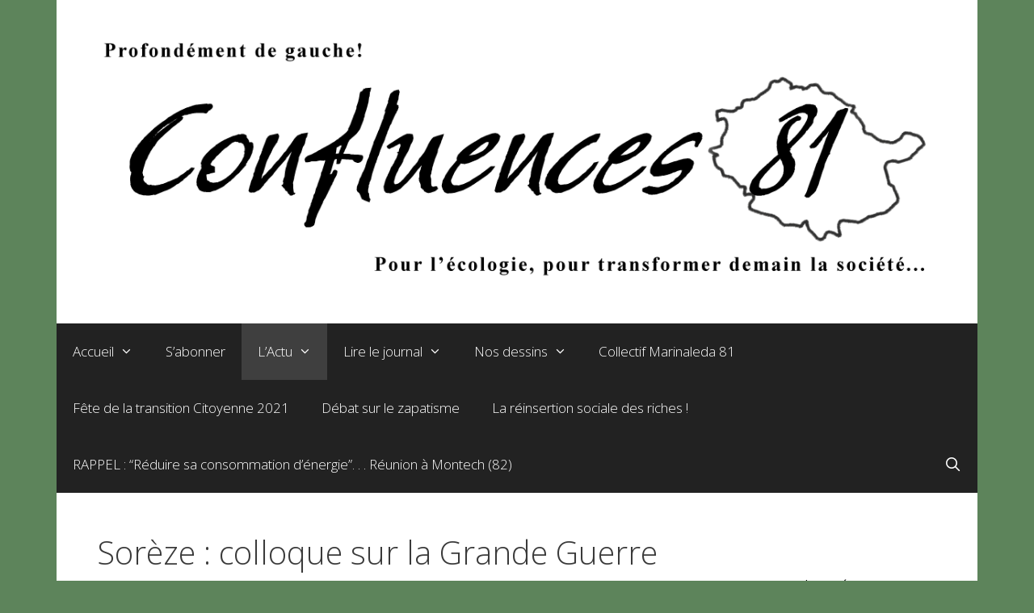

--- FILE ---
content_type: text/html; charset=UTF-8
request_url: https://confluences81.fr/2017/10/20/soreze-colloque-sur-la-grande-guerre/
body_size: 17270
content:
<!DOCTYPE html>
<html lang="fr-FR">
<head>
	<meta charset="UTF-8">
	<title>Sorèze : colloque sur la Grande Guerre &#8211; Confluences81</title>

	  <meta name='robots' content='max-image-preview:large' />
<meta name="viewport" content="width=device-width, initial-scale=1"><link href='https://fonts.gstatic.com' crossorigin rel='preconnect' />
<link href='https://fonts.googleapis.com' crossorigin rel='preconnect' />
<link rel="alternate" type="application/rss+xml" title="Confluences81 &raquo; Flux" href="https://confluences81.fr/feed/" />
<link rel="alternate" type="application/rss+xml" title="Confluences81 &raquo; Flux des commentaires" href="https://confluences81.fr/comments/feed/" />
<link rel="alternate" title="oEmbed (JSON)" type="application/json+oembed" href="https://confluences81.fr/wp-json/oembed/1.0/embed?url=https%3A%2F%2Fconfluences81.fr%2F2017%2F10%2F20%2Fsoreze-colloque-sur-la-grande-guerre%2F" />
<link rel="alternate" title="oEmbed (XML)" type="text/xml+oembed" href="https://confluences81.fr/wp-json/oembed/1.0/embed?url=https%3A%2F%2Fconfluences81.fr%2F2017%2F10%2F20%2Fsoreze-colloque-sur-la-grande-guerre%2F&#038;format=xml" />
<style id='wp-img-auto-sizes-contain-inline-css'>
img:is([sizes=auto i],[sizes^="auto," i]){contain-intrinsic-size:3000px 1500px}
/*# sourceURL=wp-img-auto-sizes-contain-inline-css */
</style>
<link rel='stylesheet' id='generate-fonts-css' href='//fonts.googleapis.com/css?family=Open+Sans:300,300italic,regular,italic,600,600italic,700,700italic,800,800italic' media='all' />
<style id='wp-emoji-styles-inline-css'>

	img.wp-smiley, img.emoji {
		display: inline !important;
		border: none !important;
		box-shadow: none !important;
		height: 1em !important;
		width: 1em !important;
		margin: 0 0.07em !important;
		vertical-align: -0.1em !important;
		background: none !important;
		padding: 0 !important;
	}
/*# sourceURL=wp-emoji-styles-inline-css */
</style>
<style id='wp-block-library-inline-css'>
:root{--wp-block-synced-color:#7a00df;--wp-block-synced-color--rgb:122,0,223;--wp-bound-block-color:var(--wp-block-synced-color);--wp-editor-canvas-background:#ddd;--wp-admin-theme-color:#007cba;--wp-admin-theme-color--rgb:0,124,186;--wp-admin-theme-color-darker-10:#006ba1;--wp-admin-theme-color-darker-10--rgb:0,107,160.5;--wp-admin-theme-color-darker-20:#005a87;--wp-admin-theme-color-darker-20--rgb:0,90,135;--wp-admin-border-width-focus:2px}@media (min-resolution:192dpi){:root{--wp-admin-border-width-focus:1.5px}}.wp-element-button{cursor:pointer}:root .has-very-light-gray-background-color{background-color:#eee}:root .has-very-dark-gray-background-color{background-color:#313131}:root .has-very-light-gray-color{color:#eee}:root .has-very-dark-gray-color{color:#313131}:root .has-vivid-green-cyan-to-vivid-cyan-blue-gradient-background{background:linear-gradient(135deg,#00d084,#0693e3)}:root .has-purple-crush-gradient-background{background:linear-gradient(135deg,#34e2e4,#4721fb 50%,#ab1dfe)}:root .has-hazy-dawn-gradient-background{background:linear-gradient(135deg,#faaca8,#dad0ec)}:root .has-subdued-olive-gradient-background{background:linear-gradient(135deg,#fafae1,#67a671)}:root .has-atomic-cream-gradient-background{background:linear-gradient(135deg,#fdd79a,#004a59)}:root .has-nightshade-gradient-background{background:linear-gradient(135deg,#330968,#31cdcf)}:root .has-midnight-gradient-background{background:linear-gradient(135deg,#020381,#2874fc)}:root{--wp--preset--font-size--normal:16px;--wp--preset--font-size--huge:42px}.has-regular-font-size{font-size:1em}.has-larger-font-size{font-size:2.625em}.has-normal-font-size{font-size:var(--wp--preset--font-size--normal)}.has-huge-font-size{font-size:var(--wp--preset--font-size--huge)}.has-text-align-center{text-align:center}.has-text-align-left{text-align:left}.has-text-align-right{text-align:right}.has-fit-text{white-space:nowrap!important}#end-resizable-editor-section{display:none}.aligncenter{clear:both}.items-justified-left{justify-content:flex-start}.items-justified-center{justify-content:center}.items-justified-right{justify-content:flex-end}.items-justified-space-between{justify-content:space-between}.screen-reader-text{border:0;clip-path:inset(50%);height:1px;margin:-1px;overflow:hidden;padding:0;position:absolute;width:1px;word-wrap:normal!important}.screen-reader-text:focus{background-color:#ddd;clip-path:none;color:#444;display:block;font-size:1em;height:auto;left:5px;line-height:normal;padding:15px 23px 14px;text-decoration:none;top:5px;width:auto;z-index:100000}html :where(.has-border-color){border-style:solid}html :where([style*=border-top-color]){border-top-style:solid}html :where([style*=border-right-color]){border-right-style:solid}html :where([style*=border-bottom-color]){border-bottom-style:solid}html :where([style*=border-left-color]){border-left-style:solid}html :where([style*=border-width]){border-style:solid}html :where([style*=border-top-width]){border-top-style:solid}html :where([style*=border-right-width]){border-right-style:solid}html :where([style*=border-bottom-width]){border-bottom-style:solid}html :where([style*=border-left-width]){border-left-style:solid}html :where(img[class*=wp-image-]){height:auto;max-width:100%}:where(figure){margin:0 0 1em}html :where(.is-position-sticky){--wp-admin--admin-bar--position-offset:var(--wp-admin--admin-bar--height,0px)}@media screen and (max-width:600px){html :where(.is-position-sticky){--wp-admin--admin-bar--position-offset:0px}}

/*# sourceURL=wp-block-library-inline-css */
</style><style id='global-styles-inline-css'>
:root{--wp--preset--aspect-ratio--square: 1;--wp--preset--aspect-ratio--4-3: 4/3;--wp--preset--aspect-ratio--3-4: 3/4;--wp--preset--aspect-ratio--3-2: 3/2;--wp--preset--aspect-ratio--2-3: 2/3;--wp--preset--aspect-ratio--16-9: 16/9;--wp--preset--aspect-ratio--9-16: 9/16;--wp--preset--color--black: #000000;--wp--preset--color--cyan-bluish-gray: #abb8c3;--wp--preset--color--white: #ffffff;--wp--preset--color--pale-pink: #f78da7;--wp--preset--color--vivid-red: #cf2e2e;--wp--preset--color--luminous-vivid-orange: #ff6900;--wp--preset--color--luminous-vivid-amber: #fcb900;--wp--preset--color--light-green-cyan: #7bdcb5;--wp--preset--color--vivid-green-cyan: #00d084;--wp--preset--color--pale-cyan-blue: #8ed1fc;--wp--preset--color--vivid-cyan-blue: #0693e3;--wp--preset--color--vivid-purple: #9b51e0;--wp--preset--color--contrast: var(--contrast);--wp--preset--color--contrast-2: var(--contrast-2);--wp--preset--color--contrast-3: var(--contrast-3);--wp--preset--color--base: var(--base);--wp--preset--color--base-2: var(--base-2);--wp--preset--color--base-3: var(--base-3);--wp--preset--color--accent: var(--accent);--wp--preset--gradient--vivid-cyan-blue-to-vivid-purple: linear-gradient(135deg,rgb(6,147,227) 0%,rgb(155,81,224) 100%);--wp--preset--gradient--light-green-cyan-to-vivid-green-cyan: linear-gradient(135deg,rgb(122,220,180) 0%,rgb(0,208,130) 100%);--wp--preset--gradient--luminous-vivid-amber-to-luminous-vivid-orange: linear-gradient(135deg,rgb(252,185,0) 0%,rgb(255,105,0) 100%);--wp--preset--gradient--luminous-vivid-orange-to-vivid-red: linear-gradient(135deg,rgb(255,105,0) 0%,rgb(207,46,46) 100%);--wp--preset--gradient--very-light-gray-to-cyan-bluish-gray: linear-gradient(135deg,rgb(238,238,238) 0%,rgb(169,184,195) 100%);--wp--preset--gradient--cool-to-warm-spectrum: linear-gradient(135deg,rgb(74,234,220) 0%,rgb(151,120,209) 20%,rgb(207,42,186) 40%,rgb(238,44,130) 60%,rgb(251,105,98) 80%,rgb(254,248,76) 100%);--wp--preset--gradient--blush-light-purple: linear-gradient(135deg,rgb(255,206,236) 0%,rgb(152,150,240) 100%);--wp--preset--gradient--blush-bordeaux: linear-gradient(135deg,rgb(254,205,165) 0%,rgb(254,45,45) 50%,rgb(107,0,62) 100%);--wp--preset--gradient--luminous-dusk: linear-gradient(135deg,rgb(255,203,112) 0%,rgb(199,81,192) 50%,rgb(65,88,208) 100%);--wp--preset--gradient--pale-ocean: linear-gradient(135deg,rgb(255,245,203) 0%,rgb(182,227,212) 50%,rgb(51,167,181) 100%);--wp--preset--gradient--electric-grass: linear-gradient(135deg,rgb(202,248,128) 0%,rgb(113,206,126) 100%);--wp--preset--gradient--midnight: linear-gradient(135deg,rgb(2,3,129) 0%,rgb(40,116,252) 100%);--wp--preset--font-size--small: 13px;--wp--preset--font-size--medium: 20px;--wp--preset--font-size--large: 36px;--wp--preset--font-size--x-large: 42px;--wp--preset--spacing--20: 0.44rem;--wp--preset--spacing--30: 0.67rem;--wp--preset--spacing--40: 1rem;--wp--preset--spacing--50: 1.5rem;--wp--preset--spacing--60: 2.25rem;--wp--preset--spacing--70: 3.38rem;--wp--preset--spacing--80: 5.06rem;--wp--preset--shadow--natural: 6px 6px 9px rgba(0, 0, 0, 0.2);--wp--preset--shadow--deep: 12px 12px 50px rgba(0, 0, 0, 0.4);--wp--preset--shadow--sharp: 6px 6px 0px rgba(0, 0, 0, 0.2);--wp--preset--shadow--outlined: 6px 6px 0px -3px rgb(255, 255, 255), 6px 6px rgb(0, 0, 0);--wp--preset--shadow--crisp: 6px 6px 0px rgb(0, 0, 0);}:where(.is-layout-flex){gap: 0.5em;}:where(.is-layout-grid){gap: 0.5em;}body .is-layout-flex{display: flex;}.is-layout-flex{flex-wrap: wrap;align-items: center;}.is-layout-flex > :is(*, div){margin: 0;}body .is-layout-grid{display: grid;}.is-layout-grid > :is(*, div){margin: 0;}:where(.wp-block-columns.is-layout-flex){gap: 2em;}:where(.wp-block-columns.is-layout-grid){gap: 2em;}:where(.wp-block-post-template.is-layout-flex){gap: 1.25em;}:where(.wp-block-post-template.is-layout-grid){gap: 1.25em;}.has-black-color{color: var(--wp--preset--color--black) !important;}.has-cyan-bluish-gray-color{color: var(--wp--preset--color--cyan-bluish-gray) !important;}.has-white-color{color: var(--wp--preset--color--white) !important;}.has-pale-pink-color{color: var(--wp--preset--color--pale-pink) !important;}.has-vivid-red-color{color: var(--wp--preset--color--vivid-red) !important;}.has-luminous-vivid-orange-color{color: var(--wp--preset--color--luminous-vivid-orange) !important;}.has-luminous-vivid-amber-color{color: var(--wp--preset--color--luminous-vivid-amber) !important;}.has-light-green-cyan-color{color: var(--wp--preset--color--light-green-cyan) !important;}.has-vivid-green-cyan-color{color: var(--wp--preset--color--vivid-green-cyan) !important;}.has-pale-cyan-blue-color{color: var(--wp--preset--color--pale-cyan-blue) !important;}.has-vivid-cyan-blue-color{color: var(--wp--preset--color--vivid-cyan-blue) !important;}.has-vivid-purple-color{color: var(--wp--preset--color--vivid-purple) !important;}.has-black-background-color{background-color: var(--wp--preset--color--black) !important;}.has-cyan-bluish-gray-background-color{background-color: var(--wp--preset--color--cyan-bluish-gray) !important;}.has-white-background-color{background-color: var(--wp--preset--color--white) !important;}.has-pale-pink-background-color{background-color: var(--wp--preset--color--pale-pink) !important;}.has-vivid-red-background-color{background-color: var(--wp--preset--color--vivid-red) !important;}.has-luminous-vivid-orange-background-color{background-color: var(--wp--preset--color--luminous-vivid-orange) !important;}.has-luminous-vivid-amber-background-color{background-color: var(--wp--preset--color--luminous-vivid-amber) !important;}.has-light-green-cyan-background-color{background-color: var(--wp--preset--color--light-green-cyan) !important;}.has-vivid-green-cyan-background-color{background-color: var(--wp--preset--color--vivid-green-cyan) !important;}.has-pale-cyan-blue-background-color{background-color: var(--wp--preset--color--pale-cyan-blue) !important;}.has-vivid-cyan-blue-background-color{background-color: var(--wp--preset--color--vivid-cyan-blue) !important;}.has-vivid-purple-background-color{background-color: var(--wp--preset--color--vivid-purple) !important;}.has-black-border-color{border-color: var(--wp--preset--color--black) !important;}.has-cyan-bluish-gray-border-color{border-color: var(--wp--preset--color--cyan-bluish-gray) !important;}.has-white-border-color{border-color: var(--wp--preset--color--white) !important;}.has-pale-pink-border-color{border-color: var(--wp--preset--color--pale-pink) !important;}.has-vivid-red-border-color{border-color: var(--wp--preset--color--vivid-red) !important;}.has-luminous-vivid-orange-border-color{border-color: var(--wp--preset--color--luminous-vivid-orange) !important;}.has-luminous-vivid-amber-border-color{border-color: var(--wp--preset--color--luminous-vivid-amber) !important;}.has-light-green-cyan-border-color{border-color: var(--wp--preset--color--light-green-cyan) !important;}.has-vivid-green-cyan-border-color{border-color: var(--wp--preset--color--vivid-green-cyan) !important;}.has-pale-cyan-blue-border-color{border-color: var(--wp--preset--color--pale-cyan-blue) !important;}.has-vivid-cyan-blue-border-color{border-color: var(--wp--preset--color--vivid-cyan-blue) !important;}.has-vivid-purple-border-color{border-color: var(--wp--preset--color--vivid-purple) !important;}.has-vivid-cyan-blue-to-vivid-purple-gradient-background{background: var(--wp--preset--gradient--vivid-cyan-blue-to-vivid-purple) !important;}.has-light-green-cyan-to-vivid-green-cyan-gradient-background{background: var(--wp--preset--gradient--light-green-cyan-to-vivid-green-cyan) !important;}.has-luminous-vivid-amber-to-luminous-vivid-orange-gradient-background{background: var(--wp--preset--gradient--luminous-vivid-amber-to-luminous-vivid-orange) !important;}.has-luminous-vivid-orange-to-vivid-red-gradient-background{background: var(--wp--preset--gradient--luminous-vivid-orange-to-vivid-red) !important;}.has-very-light-gray-to-cyan-bluish-gray-gradient-background{background: var(--wp--preset--gradient--very-light-gray-to-cyan-bluish-gray) !important;}.has-cool-to-warm-spectrum-gradient-background{background: var(--wp--preset--gradient--cool-to-warm-spectrum) !important;}.has-blush-light-purple-gradient-background{background: var(--wp--preset--gradient--blush-light-purple) !important;}.has-blush-bordeaux-gradient-background{background: var(--wp--preset--gradient--blush-bordeaux) !important;}.has-luminous-dusk-gradient-background{background: var(--wp--preset--gradient--luminous-dusk) !important;}.has-pale-ocean-gradient-background{background: var(--wp--preset--gradient--pale-ocean) !important;}.has-electric-grass-gradient-background{background: var(--wp--preset--gradient--electric-grass) !important;}.has-midnight-gradient-background{background: var(--wp--preset--gradient--midnight) !important;}.has-small-font-size{font-size: var(--wp--preset--font-size--small) !important;}.has-medium-font-size{font-size: var(--wp--preset--font-size--medium) !important;}.has-large-font-size{font-size: var(--wp--preset--font-size--large) !important;}.has-x-large-font-size{font-size: var(--wp--preset--font-size--x-large) !important;}
/*# sourceURL=global-styles-inline-css */
</style>

<style id='classic-theme-styles-inline-css'>
/*! This file is auto-generated */
.wp-block-button__link{color:#fff;background-color:#32373c;border-radius:9999px;box-shadow:none;text-decoration:none;padding:calc(.667em + 2px) calc(1.333em + 2px);font-size:1.125em}.wp-block-file__button{background:#32373c;color:#fff;text-decoration:none}
/*# sourceURL=/wp-includes/css/classic-themes.min.css */
</style>
<link rel='stylesheet' id='wp-lightbox-2.min.css-css' href='https://confluences81.fr/wp-content/plugins/wp-lightbox-2/styles/lightbox.min.css?ver=1.3.4' media='all' />
<link rel='stylesheet' id='generate-style-grid-css' href='https://confluences81.fr/wp-content/themes/generatepress/assets/css/unsemantic-grid.min.css?ver=3.6.1' media='all' />
<link rel='stylesheet' id='generate-style-css' href='https://confluences81.fr/wp-content/themes/generatepress/assets/css/style.min.css?ver=3.6.1' media='all' />
<style id='generate-style-inline-css'>
body{background-color:#5d845b;color:#3a3a3a;}a{color:#005901;}a:visited{color:#005901;}a:hover, a:focus, a:active{color:#636363;}body .grid-container{max-width:1140px;}.wp-block-group__inner-container{max-width:1140px;margin-left:auto;margin-right:auto;}.navigation-search{position:absolute;left:-99999px;pointer-events:none;visibility:hidden;z-index:20;width:100%;top:0;transition:opacity 100ms ease-in-out;opacity:0;}.navigation-search.nav-search-active{left:0;right:0;pointer-events:auto;visibility:visible;opacity:1;}.navigation-search input[type="search"]{outline:0;border:0;vertical-align:bottom;line-height:1;opacity:0.9;width:100%;z-index:20;border-radius:0;-webkit-appearance:none;height:60px;}.navigation-search input::-ms-clear{display:none;width:0;height:0;}.navigation-search input::-ms-reveal{display:none;width:0;height:0;}.navigation-search input::-webkit-search-decoration, .navigation-search input::-webkit-search-cancel-button, .navigation-search input::-webkit-search-results-button, .navigation-search input::-webkit-search-results-decoration{display:none;}.main-navigation li.search-item{z-index:21;}li.search-item.active{transition:opacity 100ms ease-in-out;}.nav-left-sidebar .main-navigation li.search-item.active,.nav-right-sidebar .main-navigation li.search-item.active{width:auto;display:inline-block;float:right;}.gen-sidebar-nav .navigation-search{top:auto;bottom:0;}:root{--contrast:#222222;--contrast-2:#575760;--contrast-3:#b2b2be;--base:#f0f0f0;--base-2:#f7f8f9;--base-3:#ffffff;--accent:#1e73be;}:root .has-contrast-color{color:var(--contrast);}:root .has-contrast-background-color{background-color:var(--contrast);}:root .has-contrast-2-color{color:var(--contrast-2);}:root .has-contrast-2-background-color{background-color:var(--contrast-2);}:root .has-contrast-3-color{color:var(--contrast-3);}:root .has-contrast-3-background-color{background-color:var(--contrast-3);}:root .has-base-color{color:var(--base);}:root .has-base-background-color{background-color:var(--base);}:root .has-base-2-color{color:var(--base-2);}:root .has-base-2-background-color{background-color:var(--base-2);}:root .has-base-3-color{color:var(--base-3);}:root .has-base-3-background-color{background-color:var(--base-3);}:root .has-accent-color{color:var(--accent);}:root .has-accent-background-color{background-color:var(--accent);}body, button, input, select, textarea{font-family:"Open Sans", sans-serif;font-weight:300;font-size:19px;}body{line-height:1.5;}.entry-content > [class*="wp-block-"]:not(:last-child):not(.wp-block-heading){margin-bottom:1.5em;}.main-title{font-weight:300;font-size:45px;}.site-description{font-weight:300;font-size:20px;}.main-navigation a, .menu-toggle{font-weight:300;font-size:17px;}.main-navigation .main-nav ul ul li a{font-size:14px;}.widget-title{font-weight:300;font-size:23px;}.sidebar .widget, .footer-widgets .widget{font-size:19px;}h1{font-weight:300;font-size:40px;}h2{font-weight:300;font-size:30px;}h3{font-size:20px;}h4{font-size:inherit;}h5{font-size:inherit;}.site-info{font-size:17px;}@media (max-width:768px){.main-title{font-size:30px;}h1{font-size:30px;}h2{font-size:25px;}}.top-bar{background-color:#636363;color:#ffffff;}.top-bar a{color:#ffffff;}.top-bar a:hover{color:#303030;}.site-header{background-color:#ffffff;color:#3a3a3a;}.site-header a{color:#3a3a3a;}.site-header a:hover{color:#efefef;}.main-title a,.main-title a:hover{color:#222222;}.site-description{color:#757575;}.main-navigation,.main-navigation ul ul{background-color:#222222;}.main-navigation .main-nav ul li a, .main-navigation .menu-toggle, .main-navigation .menu-bar-items{color:#ffffff;}.main-navigation .main-nav ul li:not([class*="current-menu-"]):hover > a, .main-navigation .main-nav ul li:not([class*="current-menu-"]):focus > a, .main-navigation .main-nav ul li.sfHover:not([class*="current-menu-"]) > a, .main-navigation .menu-bar-item:hover > a, .main-navigation .menu-bar-item.sfHover > a{color:#ffffff;background-color:#3f3f3f;}button.menu-toggle:hover,button.menu-toggle:focus,.main-navigation .mobile-bar-items a,.main-navigation .mobile-bar-items a:hover,.main-navigation .mobile-bar-items a:focus{color:#ffffff;}.main-navigation .main-nav ul li[class*="current-menu-"] > a{color:#ffffff;background-color:#3f3f3f;}.navigation-search input[type="search"],.navigation-search input[type="search"]:active, .navigation-search input[type="search"]:focus, .main-navigation .main-nav ul li.search-item.active > a, .main-navigation .menu-bar-items .search-item.active > a{color:#ffffff;background-color:#3f3f3f;}.main-navigation ul ul{background-color:#3f3f3f;}.main-navigation .main-nav ul ul li a{color:#ffffff;}.main-navigation .main-nav ul ul li:not([class*="current-menu-"]):hover > a,.main-navigation .main-nav ul ul li:not([class*="current-menu-"]):focus > a, .main-navigation .main-nav ul ul li.sfHover:not([class*="current-menu-"]) > a{color:#ffffff;background-color:#4f4f4f;}.main-navigation .main-nav ul ul li[class*="current-menu-"] > a{color:#ffffff;background-color:#4f4f4f;}.separate-containers .inside-article, .separate-containers .comments-area, .separate-containers .page-header, .one-container .container, .separate-containers .paging-navigation, .inside-page-header{color:#3a3a3a;background-color:#ffffff;}.entry-meta{color:#595959;}.entry-meta a{color:#595959;}.entry-meta a:hover{color:#1e73be;}.sidebar .widget{color:#3a3a3a;background-color:#ffffff;}.sidebar .widget .widget-title{color:#000000;}.footer-widgets{color:#ffffff;background-color:#ffffff;}.footer-widgets a{color:#847f67;}.footer-widgets a:hover{color:#ffffff;}.footer-widgets .widget-title{color:#000000;}.site-info{color:#ffffff;background-color:#222222;}.site-info a{color:#ffffff;}.site-info a:hover{color:#606060;}.footer-bar .widget_nav_menu .current-menu-item a{color:#606060;}input[type="text"],input[type="email"],input[type="url"],input[type="password"],input[type="search"],input[type="tel"],input[type="number"],textarea,select{color:#666666;background-color:#fafafa;border-color:#cccccc;}input[type="text"]:focus,input[type="email"]:focus,input[type="url"]:focus,input[type="password"]:focus,input[type="search"]:focus,input[type="tel"]:focus,input[type="number"]:focus,textarea:focus,select:focus{color:#666666;background-color:#ffffff;border-color:#bfbfbf;}button,html input[type="button"],input[type="reset"],input[type="submit"],a.button,a.wp-block-button__link:not(.has-background){color:#FFFFFF;background-color:#666666;}button:hover,html input[type="button"]:hover,input[type="reset"]:hover,input[type="submit"]:hover,a.button:hover,button:focus,html input[type="button"]:focus,input[type="reset"]:focus,input[type="submit"]:focus,a.button:focus,a.wp-block-button__link:not(.has-background):active,a.wp-block-button__link:not(.has-background):focus,a.wp-block-button__link:not(.has-background):hover{color:#FFFFFF;background-color:#3f3f3f;}a.generate-back-to-top{background-color:rgba( 0,0,0,0.4 );color:#ffffff;}a.generate-back-to-top:hover,a.generate-back-to-top:focus{background-color:rgba( 0,0,0,0.6 );color:#ffffff;}:root{--gp-search-modal-bg-color:var(--base-3);--gp-search-modal-text-color:var(--contrast);--gp-search-modal-overlay-bg-color:rgba(0,0,0,0.2);}@media (max-width:768px){.main-navigation .menu-bar-item:hover > a, .main-navigation .menu-bar-item.sfHover > a{background:none;color:#ffffff;}}.inside-top-bar{padding:10px;}.inside-header{padding:40px;}.separate-containers .inside-article, .separate-containers .comments-area, .separate-containers .page-header, .separate-containers .paging-navigation, .one-container .site-content, .inside-page-header{padding:50px;}.site-main .wp-block-group__inner-container{padding:50px;}.entry-content .alignwide, body:not(.no-sidebar) .entry-content .alignfull{margin-left:-50px;width:calc(100% + 100px);max-width:calc(100% + 100px);}.one-container.right-sidebar .site-main,.one-container.both-right .site-main{margin-right:50px;}.one-container.left-sidebar .site-main,.one-container.both-left .site-main{margin-left:50px;}.one-container.both-sidebars .site-main{margin:0px 50px 0px 50px;}.separate-containers .widget, .separate-containers .site-main > *, .separate-containers .page-header, .widget-area .main-navigation{margin-bottom:15px;}.separate-containers .site-main{margin:15px;}.both-right.separate-containers .inside-left-sidebar{margin-right:7px;}.both-right.separate-containers .inside-right-sidebar{margin-left:7px;}.both-left.separate-containers .inside-left-sidebar{margin-right:7px;}.both-left.separate-containers .inside-right-sidebar{margin-left:7px;}.separate-containers .page-header-image, .separate-containers .page-header-contained, .separate-containers .page-header-image-single, .separate-containers .page-header-content-single{margin-top:15px;}.separate-containers .inside-right-sidebar, .separate-containers .inside-left-sidebar{margin-top:15px;margin-bottom:15px;}.main-navigation .main-nav ul li a,.menu-toggle,.main-navigation .mobile-bar-items a{line-height:70px;}.navigation-search input[type="search"]{height:70px;}.rtl .menu-item-has-children .dropdown-menu-toggle{padding-left:20px;}.rtl .main-navigation .main-nav ul li.menu-item-has-children > a{padding-right:20px;}.widget-area .widget{padding:50px;}.footer-widgets{padding:50px 0px 50px 0px;}.site-info{padding:20px;}@media (max-width:768px){.separate-containers .inside-article, .separate-containers .comments-area, .separate-containers .page-header, .separate-containers .paging-navigation, .one-container .site-content, .inside-page-header{padding:30px;}.site-main .wp-block-group__inner-container{padding:30px;}.site-info{padding-right:10px;padding-left:10px;}.entry-content .alignwide, body:not(.no-sidebar) .entry-content .alignfull{margin-left:-30px;width:calc(100% + 60px);max-width:calc(100% + 60px);}}@media (max-width:768px){.main-navigation .menu-toggle,.main-navigation .mobile-bar-items,.sidebar-nav-mobile:not(#sticky-placeholder){display:block;}.main-navigation ul,.gen-sidebar-nav{display:none;}[class*="nav-float-"] .site-header .inside-header > *{float:none;clear:both;}}
/*# sourceURL=generate-style-inline-css */
</style>
<link rel='stylesheet' id='generate-mobile-style-css' href='https://confluences81.fr/wp-content/themes/generatepress/assets/css/mobile.min.css?ver=3.6.1' media='all' />
<link rel='stylesheet' id='generate-font-icons-css' href='https://confluences81.fr/wp-content/themes/generatepress/assets/css/components/font-icons.min.css?ver=3.6.1' media='all' />
<link rel='stylesheet' id='font-awesome-css' href='https://confluences81.fr/wp-content/themes/generatepress/assets/css/components/font-awesome.min.css?ver=4.7' media='all' />
<link rel='stylesheet' id='generate-child-css' href='https://confluences81.fr/wp-content/themes/freelancer/style.css?ver=1557838033' media='all' />
<link rel='stylesheet' id='really_simple_share_style-css' href='https://confluences81.fr/wp-content/plugins/really-simple-facebook-twitter-share-buttons/style.css?ver=6.9' media='all' />
<script src="https://confluences81.fr/wp-includes/js/jquery/jquery.min.js?ver=3.7.1" id="jquery-core-js"></script>
<script src="https://confluences81.fr/wp-includes/js/jquery/jquery-migrate.min.js?ver=3.4.1" id="jquery-migrate-js"></script>
<link rel="https://api.w.org/" href="https://confluences81.fr/wp-json/" /><link rel="alternate" title="JSON" type="application/json" href="https://confluences81.fr/wp-json/wp/v2/posts/4593" /><link rel="EditURI" type="application/rsd+xml" title="RSD" href="https://confluences81.fr/xmlrpc.php?rsd" />
<meta name="generator" content="WordPress 6.9" />
<link rel="canonical" href="https://confluences81.fr/2017/10/20/soreze-colloque-sur-la-grande-guerre/" />
<link rel='shortlink' href='https://confluences81.fr/?p=4593' />
<!-- Analytics by WP Statistics v14.11.3 - https://wp-statistics.com -->
<style>.recentcomments a{display:inline !important;padding:0 !important;margin:0 !important;}</style><link rel="stylesheet" href="https://confluences81.fr/wp-content/plugins/links-with-icons-widget/style.css" type="text/css" /></head>

<body class="wp-singular post-template-default single single-post postid-4593 single-format-standard wp-custom-logo wp-embed-responsive wp-theme-generatepress wp-child-theme-freelancer right-sidebar nav-below-header one-container contained-header active-footer-widgets-3 nav-search-enabled nav-aligned-left header-aligned-center dropdown-hover" itemtype="https://schema.org/Blog" itemscope>
	<a class="screen-reader-text skip-link" href="#content" title="Aller au contenu">Aller au contenu</a>		<header class="site-header grid-container grid-parent" id="masthead" aria-label="Site"  itemtype="https://schema.org/WPHeader" itemscope>
			<div class="inside-header grid-container grid-parent">
				<div class="site-logo">
					<a href="https://confluences81.fr/" rel="home">
						<img  class="header-image is-logo-image" alt="Confluences81" src="https://confluences81.fr/wp-content/uploads/2015/06/CONFLU-114-page-11.png" />
					</a>
				</div>			</div>
		</header>
				<nav class="main-navigation grid-container grid-parent sub-menu-right" id="site-navigation" aria-label="Principal"  itemtype="https://schema.org/SiteNavigationElement" itemscope>
			<div class="inside-navigation grid-container grid-parent">
				<form method="get" class="search-form navigation-search" action="https://confluences81.fr/">
					<input type="search" class="search-field" value="" name="s" title="Chercher" />
				</form>		<div class="mobile-bar-items">
						<span class="search-item">
				<a aria-label="Ouvrir la barre de recherche" href="#">
									</a>
			</span>
		</div>
						<button class="menu-toggle" aria-controls="primary-menu" aria-expanded="false">
					<span class="mobile-menu">Menu</span>				</button>
				<div id="primary-menu" class="main-nav"><ul id="menu-menu" class=" menu sf-menu"><li id="menu-item-14" class="menu-item menu-item-type-custom menu-item-object-custom menu-item-home menu-item-has-children menu-item-14"><a href="http://confluences81.fr/">Accueil<span role="presentation" class="dropdown-menu-toggle"></span></a>
<ul class="sub-menu">
	<li id="menu-item-1007" class="menu-item menu-item-type-taxonomy menu-item-object-category menu-item-1007"><a href="https://confluences81.fr/category/articles/lassociation/">l&#8217;Association</a></li>
	<li id="menu-item-15" class="menu-item menu-item-type-post_type menu-item-object-page menu-item-home menu-item-15"><a href="https://confluences81.fr/">C’est quoi ?</a></li>
</ul>
</li>
<li id="menu-item-32" class="menu-item menu-item-type-post_type menu-item-object-page menu-item-32"><a href="https://confluences81.fr/sabonner/">S&#8217;abonner</a></li>
<li id="menu-item-35" class="menu-item menu-item-type-taxonomy menu-item-object-category current-post-ancestor current-menu-parent current-post-parent menu-item-has-children menu-item-35"><a href="https://confluences81.fr/category/actu/" title="Collectif Marinaleda 81">L&#8217;Actu<span role="presentation" class="dropdown-menu-toggle"></span></a>
<ul class="sub-menu">
	<li id="menu-item-2359" class="menu-item menu-item-type-post_type menu-item-object-page menu-item-2359"><a href="https://confluences81.fr/actions-contre-linky/">Actions contre Linky</a></li>
	<li id="menu-item-115" class="menu-item menu-item-type-post_type menu-item-object-page menu-item-115"><a href="https://confluences81.fr/reunions-publiques/">Reunions Publiques</a></li>
</ul>
</li>
<li id="menu-item-108" class="menu-item menu-item-type-taxonomy menu-item-object-category menu-item-has-children menu-item-108"><a href="https://confluences81.fr/category/lire-le-journal/">Lire le journal<span role="presentation" class="dropdown-menu-toggle"></span></a>
<ul class="sub-menu">
	<li id="menu-item-971" class="menu-item menu-item-type-taxonomy menu-item-object-category menu-item-971"><a href="https://confluences81.fr/category/dessins/les-unes/">Les Unes</a></li>
	<li id="menu-item-19" class="menu-item menu-item-type-taxonomy menu-item-object-category menu-item-19"><a href="https://confluences81.fr/category/editos/">Editos</a></li>
	<li id="menu-item-22" class="menu-item menu-item-type-taxonomy menu-item-object-category menu-item-has-children menu-item-22"><a href="https://confluences81.fr/category/articles/">Articles<span role="presentation" class="dropdown-menu-toggle"></span></a>
	<ul class="sub-menu">
		<li id="menu-item-511" class="menu-item menu-item-type-taxonomy menu-item-object-category menu-item-511"><a href="https://confluences81.fr/category/articles/rubriques/utopies/">Utopies</a></li>
		<li id="menu-item-414" class="menu-item menu-item-type-taxonomy menu-item-object-category menu-item-414"><a href="https://confluences81.fr/category/articles/points-de-vue/">Points de vue</a></li>
		<li id="menu-item-105" class="menu-item menu-item-type-taxonomy menu-item-object-category menu-item-105"><a href="https://confluences81.fr/category/articles/lecteurs/">Les lecteurs ont la parole</a></li>
		<li id="menu-item-78" class="menu-item menu-item-type-taxonomy menu-item-object-category menu-item-78"><a href="https://confluences81.fr/category/articles/poesie/">Poésies</a></li>
		<li id="menu-item-507" class="menu-item menu-item-type-taxonomy menu-item-object-category menu-item-has-children menu-item-507"><a href="https://confluences81.fr/category/articles/feuilletons/">Feuilletons<span role="presentation" class="dropdown-menu-toggle"></span></a>
		<ul class="sub-menu">
			<li id="menu-item-643" class="menu-item menu-item-type-taxonomy menu-item-object-category menu-item-643"><a href="https://confluences81.fr/category/articles/feuilletons/femmes/">Femmes&#8230;</a></li>
			<li id="menu-item-642" class="menu-item menu-item-type-taxonomy menu-item-object-category menu-item-642"><a href="https://confluences81.fr/category/articles/feuilletons/connu-ou-inconnu/">Aimé ou détesté ?</a></li>
			<li id="menu-item-508" class="menu-item menu-item-type-taxonomy menu-item-object-category menu-item-508"><a href="https://confluences81.fr/category/articles/feuilletons/les-aventures-de-jacques-et-de-son-maitre/">Les aventures de Jacques et de son maître</a></li>
		</ul>
</li>
		<li id="menu-item-509" class="menu-item menu-item-type-taxonomy menu-item-object-category menu-item-has-children menu-item-509"><a href="https://confluences81.fr/category/articles/rubriques/">Rubriques<span role="presentation" class="dropdown-menu-toggle"></span></a>
		<ul class="sub-menu">
			<li id="menu-item-510" class="menu-item menu-item-type-taxonomy menu-item-object-category menu-item-510"><a href="https://confluences81.fr/category/articles/rubriques/la-rage-au-ventre/">La rage au ventre</a></li>
		</ul>
</li>
	</ul>
</li>
</ul>
</li>
<li id="menu-item-107" class="menu-item menu-item-type-taxonomy menu-item-object-category menu-item-has-children menu-item-107"><a href="https://confluences81.fr/category/dessins/">Nos dessins<span role="presentation" class="dropdown-menu-toggle"></span></a>
<ul class="sub-menu">
	<li id="menu-item-682" class="menu-item menu-item-type-taxonomy menu-item-object-category menu-item-682"><a href="https://confluences81.fr/category/dessins/dessins-de-smily/">dessins de Smily</a></li>
	<li id="menu-item-644" class="menu-item menu-item-type-taxonomy menu-item-object-category menu-item-644"><a href="https://confluences81.fr/category/dessins/dessins-de-kalie/">dessins de Kalié</a></li>
	<li id="menu-item-645" class="menu-item menu-item-type-taxonomy menu-item-object-category menu-item-645"><a href="https://confluences81.fr/category/dessins/dessins-de-nmarc/">dessins de N&#8217;Marc</a></li>
	<li id="menu-item-1009" class="menu-item menu-item-type-taxonomy menu-item-object-category menu-item-1009"><a href="https://confluences81.fr/category/dessins/dessins-dalain-guillemot/">dessins d&#8217;Alain Guillemot</a></li>
</ul>
</li>
<li id="menu-item-919" class="menu-item menu-item-type-taxonomy menu-item-object-category menu-item-919"><a href="https://confluences81.fr/category/actu/collectif-marinaleda-81/">Collectif Marinaleda 81</a></li>
<li id="menu-item-8280" class="menu-item menu-item-type-post_type menu-item-object-page menu-item-8280"><a href="https://confluences81.fr/fete-de-la-transition-citoyenne-2021/">Fête de la transition Citoyenne 2021</a></li>
<li id="menu-item-8313" class="menu-item menu-item-type-post_type menu-item-object-page menu-item-8313"><a href="https://confluences81.fr/debat-sur-le-zapatisme/">Débat sur le zapatisme</a></li>
<li id="menu-item-9873" class="menu-item menu-item-type-post_type menu-item-object-page menu-item-9873"><a href="https://confluences81.fr/la-reinsertion-sociale-des-riches/">La réinsertion sociale des riches !</a></li>
<li id="menu-item-10615" class="menu-item menu-item-type-post_type menu-item-object-page menu-item-10615"><a href="https://confluences81.fr/rappel-reduire-sa-consommation-denergie-reunion-a-montech-82/">RAPPEL : &#8220;Réduire sa consommation d&#8217;énergie&#8221;. . . Réunion à Montech (82)</a></li>
<li class="search-item menu-item-align-right"><a aria-label="Ouvrir la barre de recherche" href="#"></a></li></ul></div>			</div>
		</nav>
		
	<div class="site grid-container container hfeed grid-parent" id="page">
				<div class="site-content" id="content">
			
	<div class="content-area grid-parent mobile-grid-100 grid-75 tablet-grid-75" id="primary">
		<main class="site-main" id="main">
			
<article id="post-4593" class="post-4593 post type-post status-publish format-standard hentry category-actu tag-conferences tag-culture tag-histoire" itemtype="https://schema.org/CreativeWork" itemscope>
	<div class="inside-article">
					<header class="entry-header">
				<h1 class="entry-title" itemprop="headline">Sorèze : colloque sur la Grande Guerre</h1>		<div class="entry-meta">
			<span class="posted-on"><time class="entry-date published" datetime="2017-10-20T07:04:16+00:00" itemprop="datePublished">20 octobre 2017</time></span> <span class="byline">par <span class="author vcard" itemprop="author" itemtype="https://schema.org/Person" itemscope><a class="url fn n" href="https://confluences81.fr/author/claude/" title="Afficher tous les articles de Claude" rel="author" itemprop="url"><span class="author-name" itemprop="name">Claude</span></a></span></span> 		</div>
					</header>
			
		<div class="entry-content" itemprop="text">
			<p><span style="font-size: large;"><a href="https://confluences81.fr/wp-content/uploads/2017/10/3Affiche-Expo-2017_A3.jpg" rel="lightbox[4593]"><img fetchpriority="high" decoding="async" class="alignleft size-medium wp-image-4594" src="https://confluences81.fr/wp-content/uploads/2017/10/3Affiche-Expo-2017_A3-212x300.jpg" alt="" width="212" height="300" srcset="https://confluences81.fr/wp-content/uploads/2017/10/3Affiche-Expo-2017_A3-212x300.jpg 212w, https://confluences81.fr/wp-content/uploads/2017/10/3Affiche-Expo-2017_A3-768x1086.jpg 768w, https://confluences81.fr/wp-content/uploads/2017/10/3Affiche-Expo-2017_A3-724x1024.jpg 724w" sizes="(max-width: 212px) 100vw, 212px" /></a>Le colloque </span><span style="font-size: xx-large;">&#8220;<strong><em>Enseigner la Grande Guerre</em></strong>&#8220;</span><span style="font-size: large;"> se déroulera à Sorèze (Tarn) samedi 21 et dimanche 22 octobre 2017, sous la direction de Rémy Cazals et Caroline Barrera.</span></p>
<div></div>
<div><span style="font-size: large;">Cordialement</span></div>
<div></div>
<div>
<div><span style="font-size: large;">Centre Lauragais d&#8217;Etudes Scientifiques</span></div>
<div><span style="font-size: large;">Maison des Associations</span></div>
<div><span style="font-size: large;">1 av du Mal de Lattre de Tassigny</span></div>
<div><span style="font-size: large;">11400 Castelnaudary</span></div>
<div><a href="wlmailhtml:{7BA66937-2E8D-4882-96F6-255BA956EE37}mid://00000099/!x-usc:mailto:clescastel@gmail.com" target="_blank" rel="noopener noreferrer"><span style="font-size: large;">clescastel@gmail.com</span></a></div>
</div>
<div><span style="font-size: large;"> </span></div>
<p style="text-align: center;"><span style="font-size: large;"><strong>PROGRAMME :</strong><br />
</span></p>
<div><span style="color: #000000;">LA GRANDE GUERRE</span></div>
<div>
<p align="left"><span style="color: #000000; font-size: large;">Samedi 21 octobre</span></p>
<p align="left"><span style="color: #000000; font-size: large;">Études et réflexions</span></p>
<p align="left"><span style="color: #000000; font-size: large;">Matin :</span></p>
<p align="left"><span style="color: #000000;"><span style="font-size: large;"><span style="font-family: HelveticaNeueLTCom-BdCn;">9h </span><span style="font-family: HelveticaNeueLTCom-Cn;">Accueil<span id="more-4593"></span></span></span></span></p>
<p align="left"><span style="color: #000000;"><span style="font-size: large;"><span style="font-family: HelveticaNeueLTCom-BdCn;">9h15 </span><span style="font-family: HelveticaNeueLTCom-Cn;">Présentation du colloque par le Syndicat mixte</span></span></span></p>
<p align="left"><span style="color: #000000;"><span style="font-size: large;"><span style="font-family: HelveticaNeueLTCom-BdCn;">9h30 </span><span style="font-family: HelveticaNeueLTCom-Cn;">Introduction</span></span></span></p>
<div>
<div>
<div>
<p align="left"><span style="color: #000000; font-size: large;">par Caroline Barrera, Institut National Universitaire Champollion, Framespa</span></p>
<p align="left"><span style="color: #000000; font-size: large;">Présidence de séance : Général Elrick Irastorza, président de la mission <span style="color: #000000; font-size: large;">du centenaire</span></span></p>
<p align="left"><span style="color: #000000;"><span style="font-size: large;"><span style="font-family: HelveticaNeueLTCom-BdCn;">9h45 </span><span style="font-family: HelveticaNeueLTCom-Cn;">De Sedan à la Marne : aux origines de la guerre courte (1870-1914)</span></span></span></p>
<p align="left"><span style="color: #000000; font-size: large;">par Benoist Couliou, historien, Toulouse</span></p>
<p align="left"><span style="color: #000000;"><span style="font-size: large;"><span style="font-family: HelveticaNeueLTCom-BdCn;">10h15 </span><span style="font-family: HelveticaNeueLTCom-Cn;">La paix introuvable. L’enseignement de la Première Guerre mondiale en Allemagne, <span style="color: #000000; font-size: large;">de 1900 à 1945</span></span></span></span></p>
<p align="left"><span style="color: #000000; font-size: large;">par Rainer Bendick, historien, Osnabrück</span></p>
<p align="left"><span style="color: #000000;"><span style="font-size: large;"><span style="font-family: HelveticaNeueLTCom-BdCn;">10h45 </span><span style="font-family: HelveticaNeueLTCom-Cn;">Du fascisme à la République : enseigner la Grande Guerre en Italie : quels enjeux ? <span style="color: #000000; font-size: large;">quels débats ?</span></span></span></span></p>
<p align="left"><span style="color: #000000; font-size: large;">par Stefanie Prezioso, professeur à l’université de Lausanne</span></p>
<p align="left"><span style="color: #000000;"><span style="font-size: large;"><span style="font-family: HelveticaNeueLTCom-BdCn;">11h15 </span><span style="font-family: HelveticaNeueLTCom-Cn;">Discussion</span></span></span></p>
<p align="left"><span style="color: #000000; font-size: large;">Après-midi :</span></p>
<p align="left"><span style="color: #000000; font-size: large;">Présidence de séance : Sylvie Mouysset, professeur d’histoire moderne, <span style="color: #000000; font-size: large;">direction du laboratoire Framespa</span></span></p>
<p align="left"><span style="color: #000000;"><span style="font-size: large;"><span style="font-family: HelveticaNeueLTCom-BdCn;">14h15 </span><span style="font-family: HelveticaNeueLTCom-Cn;">La Première Guerre mondiale dans l’enseignement et les manuels d’histoire des <span style="color: #000000; font-size: large;">deux Irlande depuis la Partition</span></span></span></span></p>
<p align="left"><span style="color: #000000; font-size: large;">par Karin Fischer, professeur à l’université d’Orléans</span></p>
<p align="left"><span style="color: #000000;"><span style="font-size: large;"><span style="font-family: HelveticaNeueLTCom-BdCn;">14h45 </span><span style="font-family: HelveticaNeueLTCom-Cn;">Les trois versions du manuel Malet-Isaac (1921-années 1950)</span></span></span></p>
<p align="left"><span style="color: #000000; font-size: large;">par Rémy Cazals, professeur émérite à l’université de Toulouse &#8211; Jean Jaurès</span></p>
<p align="left"><span style="color: #000000;"><span style="font-size: large;"><span style="font-family: HelveticaNeueLTCom-BdCn;">15h15 </span><span style="font-family: Helvetica;">L</span><span style="font-family: HelveticaNeueLTCom-Cn;">es trois versions du manuel Lavisse (1919-1939) : de la Grande Guerre à la Grande Paix ?</span></span></span></p>
<p align="left"><span style="color: #000000; font-size: large;">par Olivier Loubes, historien, professeur de première supérieure, Lycée Saint-<span style="color: #000000; font-size: large;">Sernin de Toulouse</span></span></p>
<p align="left"><span style="color: #000000;"><span style="font-size: large;"><span style="font-family: HelveticaNeueLTCom-BdCn;">15h45 </span><span style="font-family: HelveticaNeueLTCom-Cn;">Pause</span></span></span></p>
<p align="left"><span style="color: #000000;"><span style="font-size: large;"><span style="font-family: HelveticaNeueLTCom-BdCn;">16h </span><span style="font-family: HelveticaNeueLTCom-Cn;">Enseigner les batailles ? Quelles batailles ?</span></span></span></p>
<p align="left"><span style="color: #000000; font-size: large;">par Nicolas Offenstadt, université de Paris I Panthéon-Sorbonne</span></p>
<p align="left"><span style="color: #000000;"><span style="font-size: large;"><span style="font-family: HelveticaNeueLTCom-BdCn;">16h30 </span><span style="font-family: HelveticaNeueLTCom-Cn;">La Grande Guerre en trois heures ? Réflexion sur les programmes des lycées <span style="color: #000000; font-size: large;">et collèges</span></span></span></span></p>
<p align="left"><span style="color: #000000; font-size: large;">par Yohann Chanoir, agrégé d’histoire, Association des professeurs d’histoire <span style="color: #000000; font-size: large;">et de géographie</span></span></p>
<p align="left"><span style="color: #000000;"><span style="font-size: large;"><span style="font-family: HelveticaNeueLTCom-BdCn;">17h </span><span style="font-family: HelveticaNeueLTCom-Cn;">Discussion</span></span></span></p>
<p align="left"><span style="color: #000000;"><span style="font-size: large;"><span style="font-family: HelveticaNeueLTCom-BdCn;">18h </span><span style="font-family: HelveticaNeueLTCom-Cn;">Visite de l’exposition « De mémoire et de paix » (voir au dos du dépliant)</span></span></span></p>
<p align="left"><span style="color: #000000;"><span style="font-size: large;"><span style="font-family: HelveticaNeueLTCom-BdCn;">18h30 </span><span style="font-family: HelveticaNeueLTCom-Cn;">Visite de l’Abbaye-école/Musée Dom Robert</span></span></span></p>
<p align="left"><span style="color: #000000; font-size: large;">Dimanche 22 octobre</span></p>
<p align="left"><span style="color: #000000; font-size: large;">Expériences</span></p>
<p align="left"><span style="color: #000000; font-size: large;">Matin :</span></p>
<p align="left"><span style="color: #000000; font-size: large;">Présidence de séance : François Icher, inspecteur d’académie</span></p>
<p align="left"><span style="color: #000000;"><span style="font-size: large;"><span style="font-family: HelveticaNeueLTCom-BdCn;">9h </span><span style="font-family: HelveticaNeueLTCom-Cn;">Mettre la Grande Guerre à la portée des élèves de CM2</span></span></span></p>
<p align="left"><span style="color: #000000; font-size: large;">par François Bouloc, docteur en histoire, ancien directeur d’école à Millau</span></p>
<p align="left"><span style="color: #000000;"><span style="font-size: large;"><span style="font-family: HelveticaNeueLTCom-BdCn;">9h30 </span><span style="font-family: HelveticaNeueLTCom-Cn;">Aborder la Grande Guerre dans un collège en Réseau de Réussite Scolaire : <span style="color: #000000; font-size: large;">retour d’expériences</span></span></span></span></p>
<p align="left"><span style="color: #000000; font-size: large;">par Thierry Hardier, docteur en histoire, professeur au collège Paul Eluard de Noyon (Oise)</span></p>
<p align="left"><span style="color: #000000;"><span style="font-size: large;"><span style="font-family: HelveticaNeueLTCom-BdCn;">10h </span><span style="font-family: HelveticaNeueLTCom-Cn;">Le centenaire de la Première Guerre mondiale, entre tradition et innovation</span></span></span></p>
<p align="left"><span style="color: #000000; font-size: large;">par Cédric Marty, docteur en histoire, chargé de mission dans l’académie de <span style="color: #000000; font-size: large;">Toulouse pour le Centenaire</span></span></p>
<p align="left"><span style="color: #000000;"><span style="font-size: large;"><span style="font-family: HelveticaNeueLTCom-BdCn;">10h30 </span><span style="font-family: HelveticaNeueLTCom-Cn;">Pause</span></span></span></p>
<p align="left"><span style="color: #000000;"><span style="font-size: large;"><span style="font-family: HelveticaNeueLTCom-BdCn;">10h45 </span><span style="font-family: HelveticaNeueLTCom-Cn;">Professeurs et établissements dans l’académie de Toulouse : quelles formations <span style="color: #000000; font-size: large;">spécifiques pour la mise en oeuvre du devoir d’histoire ?</span></span></span></span></p>
<p align="left"><span style="color: #000000; font-size: large;">par Fabrice Pappola, docteur en histoire, chargé de mission DSDEN31 pour le Centenaire</span></p>
<p align="left"><span style="color: #000000;"><span style="font-size: large;"><span style="font-family: HelveticaNeueLTCom-BdCn;">11h15 </span><span style="font-family: HelveticaNeueLTCom-Cn;">: Commémorer à l’école ? Un bilan de l’action pédagogique de la Mission du Centenaire</span></span></span></p>
<p align="left"><span style="color: #000000; font-size: large;">par Alexandre Lafon, docteur en histoire, conseiller pédagogique et historique de la <span style="color: #000000; font-size: large;">Mission du Centenaire</span></span></p>
<p align="left"><span style="color: #000000;"><span style="font-size: large;"><span style="font-family: HelveticaNeueLTCom-BdCn;">11h45 </span><span style="font-family: HelveticaNeueLTCom-Cn;">Discussion</span></span></span></p>
<p align="left"><span style="color: #000000; font-size: large;">Après-midi :</span></p>
<p align="left"><span style="color: #000000; font-size: large;">Présidence de séance : Jean Le Pottier, directeur des Archives <span style="color: #000000; font-size: large;">départementales du Tarn</span></span></p>
<p align="left"><span style="color: #000000;"><span style="font-size: large;"><span style="font-family: HelveticaNeueLTCom-BdCn;">14h30 </span><span style="font-family: HelveticaNeueLTCom-Cn;">Mémoires de maîtrise à l’université</span></span></span></p>
<p align="left"><span style="color: #000000; font-size: large;">par Rémy Cazals, professeur émérite à l’université de Toulouse &#8211; Jean Jaurès</span></p>
<p align="left"><span style="color: #000000;"><span style="font-size: large;"><span style="font-family: HelveticaNeueLTCom-BdCn;">15h </span><span style="font-family: HelveticaNeueLTCom-Cn;">L’enseignement de l’histoire de la Grande Guerre en Alsace de 1914 à nos jours</span></span></span></p>
<p align="left"><span style="color: #000000; font-size: large;">par Raphaël Georges, doctorant, université de Strasbourg</span></p>
<p align="left"><span style="color: #000000;"><span style="font-size: large;"><span style="font-family: HelveticaNeueLTCom-BdCn;">15h30 </span><span style="font-family: HelveticaNeueLTCom-Cn;">La chanson de Craonne dans l’enseignement au collège et au lycée</span></span></span></p>
<p align="left"><span style="color: #000000; font-size: large;">par Guy Marival, ancien chargé de mission au Chemin des Dames</span></p>
<p align="left"><span style="color: #000000;"><span style="font-size: large;"><span style="font-family: HelveticaNeueLTCom-BdCn;">16h </span><span style="font-family: HelveticaNeueLTCom-Cn;">La BD comme enseignement de la Grande Guerre</span></span></span></p>
<p><span style="color: #000000; font-family: DIN-Medium;"><span style="font-family: HelveticaNeueLTCom-BlkCn;"><span style="font-family: HelveticaNeueLTCom-BdCn;"><span style="font-family: HelveticaNeueLTCom-Cn;"><span style="font-family: HelveticaNeueLTCom-Cn;"><span style="font-family: HelveticaNeueLTCom-BdCn;">par Jean-Yves Le Naour, docteur en histoire, scénariste de BD16h30 Discussion17h30 Conclusions du colloquepar Rémy Cazals, pour Framespa, université de Toulouse &#8211; Jean Jaurès et Joseph Zimet, directeur de la Mission du Centenaire de la Première Guerre mondiale</span></span></span></span></span></span></div>
</div>
</div>
</div>
<p>&nbsp;</p>
<div style="min-height:33px;" class="really_simple_share really_simple_share_button robots-nocontent snap_nopreview"><div class="really_simple_share_facebook_like" style="width:100px;"><div class="fb-like" data-href="https://confluences81.fr/2017/10/20/soreze-colloque-sur-la-grande-guerre/" data-layout="button_count" data-width="100" ></div></div><div class="really_simple_share_twitter" style="width:100px;"><a href="https://twitter.com/share" class="twitter-share-button" data-count="horizontal"  data-text="Sorèze : colloque sur la Grande Guerre" data-url="https://confluences81.fr/2017/10/20/soreze-colloque-sur-la-grande-guerre/"  data-via="" data-lang="fr"  ></a></div><div class="really_simple_share_google1" style="width:80px;"><div class="g-plusone" data-size="medium" data-href="https://confluences81.fr/2017/10/20/soreze-colloque-sur-la-grande-guerre/" ></div></div><div class="really_simple_share_specificfeeds_follow" style="width:110px;"><a href="http://www.specificfeeds.com/follow" target="_blank"><img decoding="async" src="https://confluences81.fr/wp-content/plugins/really-simple-facebook-twitter-share-buttons/images/specificfeeds_follow.png" alt="Email, RSS" title="Email, RSS" /> Follow</a></div><div class="really_simple_share_facebook_share_new" style="width:110px;"><div class="fb-share-button" data-href="https://confluences81.fr/2017/10/20/soreze-colloque-sur-la-grande-guerre/" data-type="button_count" data-width="110"></div></div><div class="really_simple_share_readygraph_infolinks" style="width:110px;"></div></div>
		<div class="really_simple_share_clearfix"></div>		</div>

				<footer class="entry-meta" aria-label="Méta de l’entrée">
			<span class="cat-links"><span class="screen-reader-text">Catégories </span><a href="https://confluences81.fr/category/actu/" rel="category tag">L'Actu</a></span> <span class="tags-links"><span class="screen-reader-text">Étiquettes </span><a href="https://confluences81.fr/tag/conferences/" rel="tag">conférences</a>, <a href="https://confluences81.fr/tag/culture/" rel="tag">culture</a>, <a href="https://confluences81.fr/tag/histoire/" rel="tag">Histoire</a></span> 		<nav id="nav-below" class="post-navigation" aria-label="Publications">
			<div class="nav-previous"><span class="prev"><a href="https://confluences81.fr/2017/10/20/castelnaudary-11-la-revolution-neolithique/" rel="prev">Castelnaudary (11) : la révolution néolithique</a></span></div><div class="nav-next"><span class="next"><a href="https://confluences81.fr/2017/10/23/lasgraisse-paysans-mutins-paysans-demain/" rel="next">Lasgraisse : paysans mutins, paysans demain</a></span></div>		</nav>
				</footer>
			</div>
</article>
		</main>
	</div>

	<div class="widget-area sidebar is-right-sidebar grid-25 tablet-grid-25 grid-parent" id="right-sidebar">
	<div class="inside-right-sidebar">
		
		<aside id="recent-posts-2" class="widget inner-padding widget_recent_entries">
		<h2 class="widget-title">Articles récents</h2>
		<ul>
											<li>
					<a href="https://confluences81.fr/2026/01/12/a-lavaur-eclats-invite-archibald/">A Lavaur, Eclats invite Archibald. . .</a>
									</li>
											<li>
					<a href="https://confluences81.fr/2026/01/11/philo-a-lagrave-utopie-laicite/">Philo à LAGRAVE : Utopie. . .Laicité. . .</a>
									</li>
											<li>
					<a href="https://confluences81.fr/2026/01/08/11143/">Non aux agressions impérialistes, au Venezuela comme ailleurs. . . .</a>
									</li>
											<li>
					<a href="https://confluences81.fr/2026/01/07/palestine-36-cest-vendredi-9-janvier-a-20h-au-laperouse-a-albi/">&#8220;Palestine 36&#8221; : c&#8217;est Vendredi 9 janvier à 20h au Lapérouse à Albi</a>
									</li>
											<li>
					<a href="https://confluences81.fr/2026/01/03/a-la-remise-les-ateliers-de-janvier/">A &#8220;La Remise&#8221;,  les ateliers de janvier. . . .</a>
									</li>
					</ul>

		</aside><aside id="recent-comments-2" class="widget inner-padding widget_recent_comments"><h2 class="widget-title">Commentaires récents</h2><ul id="recentcomments"><li class="recentcomments"><span class="comment-author-link">Claude</span> dans <a href="https://confluences81.fr/2023/02/27/greve-suite/#comment-55">Grève (suite)</a></li><li class="recentcomments"><span class="comment-author-link">admin</span> dans <a href="https://confluences81.fr/2021/11/05/lecrivain-les-courgettes-et-le-pass-sanitaire/#comment-54">&#8220;L&#8217;écrivain, les courgettes et le pass sanitaire&#8221;</a></li><li class="recentcomments"><span class="comment-author-link">admin</span> dans <a href="https://confluences81.fr/2021/08/20/vaccin-ou-pas-vaccin-le-debat-est-ouvert/#comment-53">Vaccin ou pas vaccin ? Le débat est ouvert !</a></li><li class="recentcomments"><span class="comment-author-link">admin</span> dans <a href="https://confluences81.fr/2021/08/09/cafe-plum-a-propos-du-pass-sanitaire/#comment-52">Café Plùm : à propos du pass sanitaire</a></li><li class="recentcomments"><span class="comment-author-link">admin</span> dans <a href="https://confluences81.fr/2021/04/22/castres-chanter-et-danser-ensemble/#comment-51">Castres : chanter et danser ensemble !</a></li></ul></aside>	</div>
</div>

	</div>
</div>


<div class="site-footer grid-container grid-parent">
				<div id="footer-widgets" class="site footer-widgets">
				<div class="footer-widgets-container grid-container grid-parent">
					<div class="inside-footer-widgets">
							<div class="footer-widget-1 grid-parent grid-33 tablet-grid-50 mobile-grid-100">
		
		<aside id="recent-posts-4" class="widget inner-padding widget_recent_entries">
		<h2 class="widget-title">Articles récents</h2>
		<ul>
											<li>
					<a href="https://confluences81.fr/2026/01/12/a-lavaur-eclats-invite-archibald/">A Lavaur, Eclats invite Archibald. . .</a>
									</li>
											<li>
					<a href="https://confluences81.fr/2026/01/11/philo-a-lagrave-utopie-laicite/">Philo à LAGRAVE : Utopie. . .Laicité. . .</a>
									</li>
											<li>
					<a href="https://confluences81.fr/2026/01/08/11143/">Non aux agressions impérialistes, au Venezuela comme ailleurs. . . .</a>
									</li>
											<li>
					<a href="https://confluences81.fr/2026/01/07/palestine-36-cest-vendredi-9-janvier-a-20h-au-laperouse-a-albi/">&#8220;Palestine 36&#8221; : c&#8217;est Vendredi 9 janvier à 20h au Lapérouse à Albi</a>
									</li>
											<li>
					<a href="https://confluences81.fr/2026/01/03/a-la-remise-les-ateliers-de-janvier/">A &#8220;La Remise&#8221;,  les ateliers de janvier. . . .</a>
									</li>
					</ul>

		</aside>	</div>
		<div class="footer-widget-2 grid-parent grid-33 tablet-grid-50 mobile-grid-100">
		<aside id="calendar-3" class="widget inner-padding widget_calendar"><div id="calendar_wrap" class="calendar_wrap"><table id="wp-calendar" class="wp-calendar-table">
	<caption>octobre 2017</caption>
	<thead>
	<tr>
		<th scope="col" aria-label="lundi">L</th>
		<th scope="col" aria-label="mardi">M</th>
		<th scope="col" aria-label="mercredi">M</th>
		<th scope="col" aria-label="jeudi">J</th>
		<th scope="col" aria-label="vendredi">V</th>
		<th scope="col" aria-label="samedi">S</th>
		<th scope="col" aria-label="dimanche">D</th>
	</tr>
	</thead>
	<tbody>
	<tr>
		<td colspan="6" class="pad">&nbsp;</td><td>1</td>
	</tr>
	<tr>
		<td><a href="https://confluences81.fr/2017/10/02/" aria-label="Publications publiées sur 2 October 2017">2</a></td><td><a href="https://confluences81.fr/2017/10/03/" aria-label="Publications publiées sur 3 October 2017">3</a></td><td>4</td><td><a href="https://confluences81.fr/2017/10/05/" aria-label="Publications publiées sur 5 October 2017">5</a></td><td>6</td><td><a href="https://confluences81.fr/2017/10/07/" aria-label="Publications publiées sur 7 October 2017">7</a></td><td>8</td>
	</tr>
	<tr>
		<td>9</td><td><a href="https://confluences81.fr/2017/10/10/" aria-label="Publications publiées sur 10 October 2017">10</a></td><td>11</td><td><a href="https://confluences81.fr/2017/10/12/" aria-label="Publications publiées sur 12 October 2017">12</a></td><td><a href="https://confluences81.fr/2017/10/13/" aria-label="Publications publiées sur 13 October 2017">13</a></td><td><a href="https://confluences81.fr/2017/10/14/" aria-label="Publications publiées sur 14 October 2017">14</a></td><td><a href="https://confluences81.fr/2017/10/15/" aria-label="Publications publiées sur 15 October 2017">15</a></td>
	</tr>
	<tr>
		<td><a href="https://confluences81.fr/2017/10/16/" aria-label="Publications publiées sur 16 October 2017">16</a></td><td>17</td><td>18</td><td><a href="https://confluences81.fr/2017/10/19/" aria-label="Publications publiées sur 19 October 2017">19</a></td><td><a href="https://confluences81.fr/2017/10/20/" aria-label="Publications publiées sur 20 October 2017">20</a></td><td>21</td><td>22</td>
	</tr>
	<tr>
		<td><a href="https://confluences81.fr/2017/10/23/" aria-label="Publications publiées sur 23 October 2017">23</a></td><td>24</td><td>25</td><td>26</td><td><a href="https://confluences81.fr/2017/10/27/" aria-label="Publications publiées sur 27 October 2017">27</a></td><td>28</td><td>29</td>
	</tr>
	<tr>
		<td>30</td><td>31</td>
		<td class="pad" colspan="5">&nbsp;</td>
	</tr>
	</tbody>
	</table><nav aria-label="Mois précédents et suivants" class="wp-calendar-nav">
		<span class="wp-calendar-nav-prev"><a href="https://confluences81.fr/2017/09/">&laquo; Sep</a></span>
		<span class="pad">&nbsp;</span>
		<span class="wp-calendar-nav-next"><a href="https://confluences81.fr/2017/11/">Nov &raquo;</a></span>
	</nav></div></aside>	</div>
		<div class="footer-widget-3 grid-parent grid-33 tablet-grid-50 mobile-grid-100">
		<aside id="tag_cloud-3" class="widget inner-padding widget_tag_cloud"><h2 class="widget-title">Étiquettes</h2><div class="tagcloud"><a href="https://confluences81.fr/tag/agriculture/" class="tag-cloud-link tag-link-27 tag-link-position-1" style="font-size: 16.927536231884pt;" aria-label="Agriculture (107 éléments)">Agriculture</a>
<a href="https://confluences81.fr/tag/autogestion/" class="tag-cloud-link tag-link-25 tag-link-position-2" style="font-size: 14.188405797101pt;" aria-label="Autogestion (57 éléments)">Autogestion</a>
<a href="https://confluences81.fr/tag/autoroute-et-rn126/" class="tag-cloud-link tag-link-164 tag-link-position-3" style="font-size: 10.333333333333pt;" aria-label="autoroute et RN126 (23 éléments)">autoroute et RN126</a>
<a href="https://confluences81.fr/tag/barrage-de-sivens/" class="tag-cloud-link tag-link-26 tag-link-position-4" style="font-size: 9.9275362318841pt;" aria-label="Barrage de Sivens (21 éléments)">Barrage de Sivens</a>
<a href="https://confluences81.fr/tag/cafes-repaire/" class="tag-cloud-link tag-link-67 tag-link-position-5" style="font-size: 13.275362318841pt;" aria-label="Cafés-repaire (46 éléments)">Cafés-repaire</a>
<a href="https://confluences81.fr/tag/chanson/" class="tag-cloud-link tag-link-106 tag-link-position-6" style="font-size: 11.652173913043pt;" aria-label="chanson (31 éléments)">chanson</a>
<a href="https://confluences81.fr/tag/cinema/" class="tag-cloud-link tag-link-84 tag-link-position-7" style="font-size: 19.057971014493pt;" aria-label="Cinéma (172 éléments)">Cinéma</a>
<a href="https://confluences81.fr/tag/conference-debat/" class="tag-cloud-link tag-link-110 tag-link-position-8" style="font-size: 13.072463768116pt;" aria-label="conférence-débat (44 éléments)">conférence-débat</a>
<a href="https://confluences81.fr/tag/conferences/" class="tag-cloud-link tag-link-89 tag-link-position-9" style="font-size: 14.695652173913pt;" aria-label="conférences (63 éléments)">conférences</a>
<a href="https://confluences81.fr/tag/culture/" class="tag-cloud-link tag-link-41 tag-link-position-10" style="font-size: 18.246376811594pt;" aria-label="culture (142 éléments)">culture</a>
<a href="https://confluences81.fr/tag/danse/" class="tag-cloud-link tag-link-77 tag-link-position-11" style="font-size: 10.130434782609pt;" aria-label="danse (22 éléments)">danse</a>
<a href="https://confluences81.fr/tag/documentaire/" class="tag-cloud-link tag-link-102 tag-link-position-12" style="font-size: 10.536231884058pt;" aria-label="documentaire (24 éléments)">documentaire</a>
<a href="https://confluences81.fr/tag/debat/" class="tag-cloud-link tag-link-175 tag-link-position-13" style="font-size: 14.188405797101pt;" aria-label="débat (56 éléments)">débat</a>
<a href="https://confluences81.fr/tag/demarche-citoyenne/" class="tag-cloud-link tag-link-28 tag-link-position-14" style="font-size: 22pt;" aria-label="Démarche citoyenne (338 éléments)">Démarche citoyenne</a>
<a href="https://confluences81.fr/tag/ecologie/" class="tag-cloud-link tag-link-17 tag-link-position-15" style="font-size: 15.913043478261pt;" aria-label="Ecologie (85 éléments)">Ecologie</a>
<a href="https://confluences81.fr/tag/economie/" class="tag-cloud-link tag-link-31 tag-link-position-16" style="font-size: 8pt;" aria-label="Economie (13 éléments)">Economie</a>
<a href="https://confluences81.fr/tag/feminisme/" class="tag-cloud-link tag-link-65 tag-link-position-17" style="font-size: 14.086956521739pt;" aria-label="féminisme (55 éléments)">féminisme</a>
<a href="https://confluences81.fr/tag/fete/" class="tag-cloud-link tag-link-72 tag-link-position-18" style="font-size: 16.927536231884pt;" aria-label="fête (106 éléments)">fête</a>
<a href="https://confluences81.fr/tag/grece/" class="tag-cloud-link tag-link-34 tag-link-position-19" style="font-size: 10.63768115942pt;" aria-label="Grèce (25 éléments)">Grèce</a>
<a href="https://confluences81.fr/tag/histoire/" class="tag-cloud-link tag-link-82 tag-link-position-20" style="font-size: 9.7246376811594pt;" aria-label="Histoire (20 éléments)">Histoire</a>
<a href="https://confluences81.fr/tag/international/" class="tag-cloud-link tag-link-32 tag-link-position-21" style="font-size: 8.5072463768116pt;" aria-label="International (15 éléments)">International</a>
<a href="https://confluences81.fr/tag/justice/" class="tag-cloud-link tag-link-124 tag-link-position-22" style="font-size: 8.5072463768116pt;" aria-label="justice (15 éléments)">justice</a>
<a href="https://confluences81.fr/tag/libertes/" class="tag-cloud-link tag-link-53 tag-link-position-23" style="font-size: 15.811594202899pt;" aria-label="libertés (82 éléments)">libertés</a>
<a href="https://confluences81.fr/tag/livres/" class="tag-cloud-link tag-link-76 tag-link-position-24" style="font-size: 11.652173913043pt;" aria-label="livres (31 éléments)">livres</a>
<a href="https://confluences81.fr/tag/luttes/" class="tag-cloud-link tag-link-22 tag-link-position-25" style="font-size: 19.666666666667pt;" aria-label="Luttes (197 éléments)">Luttes</a>
<a href="https://confluences81.fr/tag/manifestations/" class="tag-cloud-link tag-link-23 tag-link-position-26" style="font-size: 11.855072463768pt;" aria-label="Manifestations (33 éléments)">Manifestations</a>
<a href="https://confluences81.fr/tag/marinaleda/" class="tag-cloud-link tag-link-35 tag-link-position-27" style="font-size: 10.130434782609pt;" aria-label="Marinaleda (22 éléments)">Marinaleda</a>
<a href="https://confluences81.fr/tag/migrants/" class="tag-cloud-link tag-link-100 tag-link-position-28" style="font-size: 13.173913043478pt;" aria-label="migrants (45 éléments)">migrants</a>
<a href="https://confluences81.fr/tag/musique/" class="tag-cloud-link tag-link-80 tag-link-position-29" style="font-size: 19.36231884058pt;" aria-label="musique (184 éléments)">musique</a>
<a href="https://confluences81.fr/tag/notre-economie-et-la-leur/" class="tag-cloud-link tag-link-21 tag-link-position-30" style="font-size: 17.231884057971pt;" aria-label="Notre économie et la leur (113 éléments)">Notre économie et la leur</a>
<a href="https://confluences81.fr/tag/occitanie/" class="tag-cloud-link tag-link-85 tag-link-position-31" style="font-size: 8.5072463768116pt;" aria-label="Occitanie (15 éléments)">Occitanie</a>
<a href="https://confluences81.fr/tag/politique/" class="tag-cloud-link tag-link-95 tag-link-position-32" style="font-size: 14.797101449275pt;" aria-label="politique (65 éléments)">politique</a>
<a href="https://confluences81.fr/tag/presse-petits-journaux/" class="tag-cloud-link tag-link-39 tag-link-position-33" style="font-size: 14.188405797101pt;" aria-label="presse &amp; petits journaux (56 éléments)">presse &amp; petits journaux</a>
<a href="https://confluences81.fr/tag/projection-debat/" class="tag-cloud-link tag-link-188 tag-link-position-34" style="font-size: 11.347826086957pt;" aria-label="projection-débat (29 éléments)">projection-débat</a>
<a href="https://confluences81.fr/tag/racisme/" class="tag-cloud-link tag-link-64 tag-link-position-35" style="font-size: 8.304347826087pt;" aria-label="racisme (14 éléments)">racisme</a>
<a href="https://confluences81.fr/tag/resistance/" class="tag-cloud-link tag-link-62 tag-link-position-36" style="font-size: 20.376811594203pt;" aria-label="Résistance (231 éléments)">Résistance</a>
<a href="https://confluences81.fr/tag/sante/" class="tag-cloud-link tag-link-75 tag-link-position-37" style="font-size: 14.797101449275pt;" aria-label="santé (65 éléments)">santé</a>
<a href="https://confluences81.fr/tag/services-publics/" class="tag-cloud-link tag-link-30 tag-link-position-38" style="font-size: 9.5217391304348pt;" aria-label="Services Publics (19 éléments)">Services Publics</a>
<a href="https://confluences81.fr/tag/social/" class="tag-cloud-link tag-link-20 tag-link-position-39" style="font-size: 13.782608695652pt;" aria-label="Social (51 éléments)">Social</a>
<a href="https://confluences81.fr/tag/solidarites/" class="tag-cloud-link tag-link-119 tag-link-position-40" style="font-size: 13.68115942029pt;" aria-label="solidarités (50 éléments)">solidarités</a>
<a href="https://confluences81.fr/tag/theatre/" class="tag-cloud-link tag-link-71 tag-link-position-41" style="font-size: 17.739130434783pt;" aria-label="théâtre (127 éléments)">théâtre</a>
<a href="https://confluences81.fr/tag/transition-energetique/" class="tag-cloud-link tag-link-24 tag-link-position-42" style="font-size: 12.260869565217pt;" aria-label="Transition énergétique (36 éléments)">Transition énergétique</a>
<a href="https://confluences81.fr/tag/travail/" class="tag-cloud-link tag-link-19 tag-link-position-43" style="font-size: 9.9275362318841pt;" aria-label="Travail (21 éléments)">Travail</a>
<a href="https://confluences81.fr/tag/utopies/" class="tag-cloud-link tag-link-51 tag-link-position-44" style="font-size: 9.9275362318841pt;" aria-label="utopies (21 éléments)">utopies</a>
<a href="https://confluences81.fr/tag/education/" class="tag-cloud-link tag-link-63 tag-link-position-45" style="font-size: 13.072463768116pt;" aria-label="éducation (44 éléments)">éducation</a></div>
</aside>	</div>
						</div>
				</div>
			</div>
					<footer class="site-info" aria-label="Site"  itemtype="https://schema.org/WPFooter" itemscope>
			<div class="inside-site-info grid-container grid-parent">
								<div class="copyright-bar">
					<span class="copyright">&copy; 2026 Confluences81</span> &bull; Construit avec  <a href="https://generatepress.com" itemprop="url">GeneratePress</a>				</div>
			</div>
		</footer>
		</div>

<script type="speculationrules">
{"prefetch":[{"source":"document","where":{"and":[{"href_matches":"/*"},{"not":{"href_matches":["/wp-*.php","/wp-admin/*","/wp-content/uploads/*","/wp-content/*","/wp-content/plugins/*","/wp-content/themes/freelancer/*","/wp-content/themes/generatepress/*","/*\\?(.+)"]}},{"not":{"selector_matches":"a[rel~=\"nofollow\"]"}},{"not":{"selector_matches":".no-prefetch, .no-prefetch a"}}]},"eagerness":"conservative"}]}
</script>
<script type="text/javascript">
        //<![CDATA[
        
      !function(d,s,id){var js,fjs=d.getElementsByTagName(s)[0];if(!d.getElementById(id)){js=d.createElement(s);js.id=id;js.src="https://platform.twitter.com/widgets.js";fjs.parentNode.insertBefore(js,fjs);}}(document,"script","twitter-wjs");
      
      window.___gcfg = {lang: "fr"};
		  (function() {
		    var po = document.createElement("script"); po.type = "text/javascript"; po.async = true;
		    po.src = "https://apis.google.com/js/plusone.js";
		    var s = document.getElementsByTagName("script")[0]; s.parentNode.insertBefore(po, s);
		  })();
      
        //]]>
  		</script>
  <div id="fb-root"></div>
  <script>(function(d, s, id) {
    var js, fjs = d.getElementsByTagName(s)[0];
    if (d.getElementById(id)) return;
    js = d.createElement(s); js.id = id;
    js.src = "//connect.facebook.net/fr_CA/sdk.js#xfbml=1&version=v2.0";
    fjs.parentNode.insertBefore(js, fjs);
  }(document, 'script', 'facebook-jssdk'));</script><script id="generate-a11y">
!function(){"use strict";if("querySelector"in document&&"addEventListener"in window){var e=document.body;e.addEventListener("pointerdown",(function(){e.classList.add("using-mouse")}),{passive:!0}),e.addEventListener("keydown",(function(){e.classList.remove("using-mouse")}),{passive:!0})}}();
</script>
<script id="wp-jquery-lightbox-js-extra">
var JQLBSettings = {"fitToScreen":"0","resizeSpeed":"400","displayDownloadLink":"0","navbarOnTop":"0","loopImages":"","resizeCenter":"","marginSize":"","linkTarget":"_self","help":"","prevLinkTitle":"previous image","nextLinkTitle":"next image","prevLinkText":"\u00ab Previous","nextLinkText":"Next \u00bb","closeTitle":"close image gallery","image":"Image ","of":" of ","download":"Download","jqlb_overlay_opacity":"80","jqlb_overlay_color":"#000000","jqlb_overlay_close":"1","jqlb_border_width":"10","jqlb_border_color":"#ffffff","jqlb_border_radius":"0","jqlb_image_info_background_transparency":"100","jqlb_image_info_bg_color":"#ffffff","jqlb_image_info_text_color":"#000000","jqlb_image_info_text_fontsize":"10","jqlb_show_text_for_image":"1","jqlb_next_image_title":"next image","jqlb_previous_image_title":"previous image","jqlb_next_button_image":"https://confluences81.fr/wp-content/plugins/wp-lightbox-2/styles/images/next.gif","jqlb_previous_button_image":"https://confluences81.fr/wp-content/plugins/wp-lightbox-2/styles/images/prev.gif","jqlb_maximum_width":"","jqlb_maximum_height":"","jqlb_show_close_button":"1","jqlb_close_image_title":"close image gallery","jqlb_close_image_max_heght":"22","jqlb_image_for_close_lightbox":"https://confluences81.fr/wp-content/plugins/wp-lightbox-2/styles/images/closelabel.gif","jqlb_keyboard_navigation":"1","jqlb_popup_size_fix":"0"};
//# sourceURL=wp-jquery-lightbox-js-extra
</script>
<script src="https://confluences81.fr/wp-content/plugins/wp-lightbox-2/js/dist/wp-lightbox-2.min.js?ver=1.3.4.1" id="wp-jquery-lightbox-js"></script>
<script id="generate-menu-js-before">
var generatepressMenu = {"toggleOpenedSubMenus":true,"openSubMenuLabel":"Ouvrir le sous-menu","closeSubMenuLabel":"Fermer le sous-menu"};
//# sourceURL=generate-menu-js-before
</script>
<script src="https://confluences81.fr/wp-content/themes/generatepress/assets/js/menu.min.js?ver=3.6.1" id="generate-menu-js"></script>
<script id="generate-navigation-search-js-before">
var generatepressNavSearch = {"open":"Ouvrir la barre de recherche","close":"Fermer la barre de recherche"};
//# sourceURL=generate-navigation-search-js-before
</script>
<script src="https://confluences81.fr/wp-content/themes/generatepress/assets/js/navigation-search.min.js?ver=3.6.1" id="generate-navigation-search-js"></script>
<script id="wp-emoji-settings" type="application/json">
{"baseUrl":"https://s.w.org/images/core/emoji/17.0.2/72x72/","ext":".png","svgUrl":"https://s.w.org/images/core/emoji/17.0.2/svg/","svgExt":".svg","source":{"concatemoji":"https://confluences81.fr/wp-includes/js/wp-emoji-release.min.js?ver=6.9"}}
</script>
<script type="module">
/*! This file is auto-generated */
const a=JSON.parse(document.getElementById("wp-emoji-settings").textContent),o=(window._wpemojiSettings=a,"wpEmojiSettingsSupports"),s=["flag","emoji"];function i(e){try{var t={supportTests:e,timestamp:(new Date).valueOf()};sessionStorage.setItem(o,JSON.stringify(t))}catch(e){}}function c(e,t,n){e.clearRect(0,0,e.canvas.width,e.canvas.height),e.fillText(t,0,0);t=new Uint32Array(e.getImageData(0,0,e.canvas.width,e.canvas.height).data);e.clearRect(0,0,e.canvas.width,e.canvas.height),e.fillText(n,0,0);const a=new Uint32Array(e.getImageData(0,0,e.canvas.width,e.canvas.height).data);return t.every((e,t)=>e===a[t])}function p(e,t){e.clearRect(0,0,e.canvas.width,e.canvas.height),e.fillText(t,0,0);var n=e.getImageData(16,16,1,1);for(let e=0;e<n.data.length;e++)if(0!==n.data[e])return!1;return!0}function u(e,t,n,a){switch(t){case"flag":return n(e,"\ud83c\udff3\ufe0f\u200d\u26a7\ufe0f","\ud83c\udff3\ufe0f\u200b\u26a7\ufe0f")?!1:!n(e,"\ud83c\udde8\ud83c\uddf6","\ud83c\udde8\u200b\ud83c\uddf6")&&!n(e,"\ud83c\udff4\udb40\udc67\udb40\udc62\udb40\udc65\udb40\udc6e\udb40\udc67\udb40\udc7f","\ud83c\udff4\u200b\udb40\udc67\u200b\udb40\udc62\u200b\udb40\udc65\u200b\udb40\udc6e\u200b\udb40\udc67\u200b\udb40\udc7f");case"emoji":return!a(e,"\ud83e\u1fac8")}return!1}function f(e,t,n,a){let r;const o=(r="undefined"!=typeof WorkerGlobalScope&&self instanceof WorkerGlobalScope?new OffscreenCanvas(300,150):document.createElement("canvas")).getContext("2d",{willReadFrequently:!0}),s=(o.textBaseline="top",o.font="600 32px Arial",{});return e.forEach(e=>{s[e]=t(o,e,n,a)}),s}function r(e){var t=document.createElement("script");t.src=e,t.defer=!0,document.head.appendChild(t)}a.supports={everything:!0,everythingExceptFlag:!0},new Promise(t=>{let n=function(){try{var e=JSON.parse(sessionStorage.getItem(o));if("object"==typeof e&&"number"==typeof e.timestamp&&(new Date).valueOf()<e.timestamp+604800&&"object"==typeof e.supportTests)return e.supportTests}catch(e){}return null}();if(!n){if("undefined"!=typeof Worker&&"undefined"!=typeof OffscreenCanvas&&"undefined"!=typeof URL&&URL.createObjectURL&&"undefined"!=typeof Blob)try{var e="postMessage("+f.toString()+"("+[JSON.stringify(s),u.toString(),c.toString(),p.toString()].join(",")+"));",a=new Blob([e],{type:"text/javascript"});const r=new Worker(URL.createObjectURL(a),{name:"wpTestEmojiSupports"});return void(r.onmessage=e=>{i(n=e.data),r.terminate(),t(n)})}catch(e){}i(n=f(s,u,c,p))}t(n)}).then(e=>{for(const n in e)a.supports[n]=e[n],a.supports.everything=a.supports.everything&&a.supports[n],"flag"!==n&&(a.supports.everythingExceptFlag=a.supports.everythingExceptFlag&&a.supports[n]);var t;a.supports.everythingExceptFlag=a.supports.everythingExceptFlag&&!a.supports.flag,a.supports.everything||((t=a.source||{}).concatemoji?r(t.concatemoji):t.wpemoji&&t.twemoji&&(r(t.twemoji),r(t.wpemoji)))});
//# sourceURL=https://confluences81.fr/wp-includes/js/wp-emoji-loader.min.js
</script>

</body>
</html>


--- FILE ---
content_type: text/html; charset=utf-8
request_url: https://accounts.google.com/o/oauth2/postmessageRelay?parent=https%3A%2F%2Fconfluences81.fr&jsh=m%3B%2F_%2Fscs%2Fabc-static%2F_%2Fjs%2Fk%3Dgapi.lb.en.2kN9-TZiXrM.O%2Fd%3D1%2Frs%3DAHpOoo_B4hu0FeWRuWHfxnZ3V0WubwN7Qw%2Fm%3D__features__
body_size: 160
content:
<!DOCTYPE html><html><head><title></title><meta http-equiv="content-type" content="text/html; charset=utf-8"><meta http-equiv="X-UA-Compatible" content="IE=edge"><meta name="viewport" content="width=device-width, initial-scale=1, minimum-scale=1, maximum-scale=1, user-scalable=0"><script src='https://ssl.gstatic.com/accounts/o/2580342461-postmessagerelay.js' nonce="reG0xlwPDfAVrCxnkzZYpg"></script></head><body><script type="text/javascript" src="https://apis.google.com/js/rpc:shindig_random.js?onload=init" nonce="reG0xlwPDfAVrCxnkzZYpg"></script></body></html>